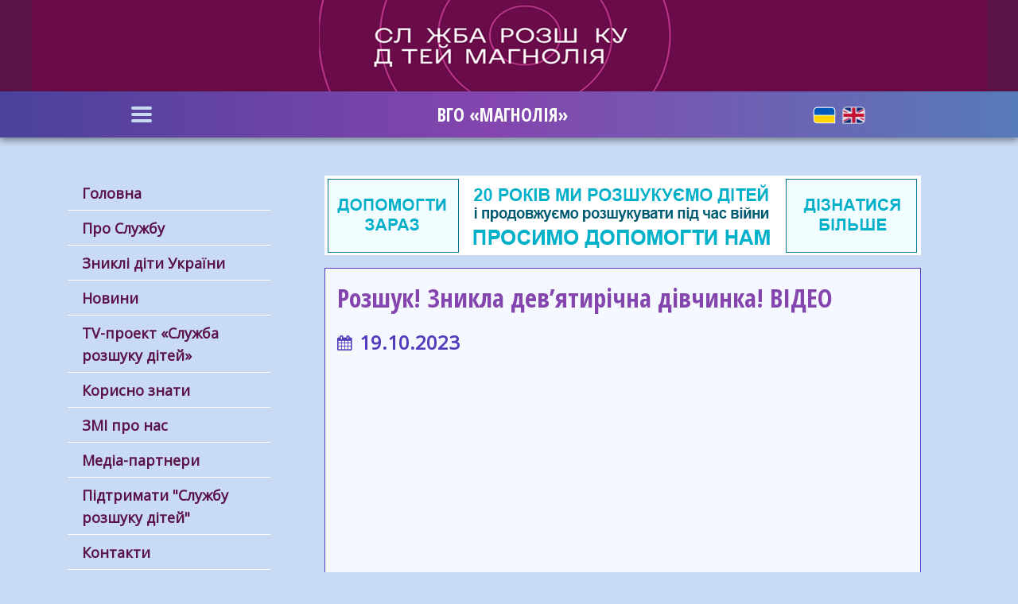

--- FILE ---
content_type: text/html; charset=UTF-8
request_url: https://missingchildren.org.ua/index.php/uk/rozshuk-znykla-devyatyrichna-divchynka-video-0
body_size: 10288
content:
<!DOCTYPE html>
<html lang="uk" dir="ltr" prefix="content: http://purl.org/rss/1.0/modules/content/  dc: http://purl.org/dc/terms/  foaf: http://xmlns.com/foaf/0.1/  og: http://ogp.me/ns#  rdfs: http://www.w3.org/2000/01/rdf-schema#  schema: http://schema.org/  sioc: http://rdfs.org/sioc/ns#  sioct: http://rdfs.org/sioc/types#  skos: http://www.w3.org/2004/02/skos/core#  xsd: http://www.w3.org/2001/XMLSchema# ">
  <head>
    <meta charset="utf-8" />
<script async src="https://www.googletagmanager.com/gtag/js?id=UA-49049099-1"></script>
<script>window.dataLayer = window.dataLayer || [];function gtag(){dataLayer.push(arguments)};gtag("js", new Date());gtag("config", "UA-49049099-1", {"groups":"default","anonymize_ip":true});</script>
<link rel="canonical" href="https://missingchildren.org.ua/index.php/uk/rozshuk-znykla-devyatyrichna-divchynka-video-0" />
<meta name="robots" content="index, follow" />
<meta name="news_keywords" content="TV-проект, відео, телепрограма, служба розшуку дітей, служба,розшук, діти, служба розшуку" />
<meta name="description" content="Телепрограми Служба розшуку дітей - це історії зникнення дітей і історії їх пошуків. Кожен, хто дивиться ці програми має шанс допомогти зниклим дітям повернутися додому." />
<meta name="keywords" content="TV-проект, відео, телепрограма, служба розшуку дітей, служба,розшук, діти, служба розшуку" />
<meta property="og:image" content="https://missingchildren.org.ua/sites/default/files/styles/max_1300x1300/public/709/19-10-2023/%D0%A7%D0%95%D0%9D%D0%93%D0%90%D0%9B.jpg?itok=wmVHCo4M" />
<meta name="Generator" content="Drupal 8 (https://www.drupal.org)" />
<meta name="MobileOptimized" content="width" />
<meta name="HandheldFriendly" content="true" />
<meta name="viewport" content="width=device-width, initial-scale=1.0" />
<link rel="alternate" hreflang="uk" href="https://missingchildren.org.ua/index.php/uk/rozshuk-znykla-devyatyrichna-divchynka-video-0" />
<link rel="revision" href="https://missingchildren.org.ua/index.php/uk/rozshuk-znykla-devyatyrichna-divchynka-video-0" />

    <title>Розшук! Зникла дев’ятирічна дівчинка! ВІДЕО</title>
    <link rel="stylesheet" media="all" href="/libraries/slick/slick/slick.css?sfseei" />
<link rel="stylesheet" media="all" href="/modules/contrib/slick/css/layout/slick.module.css?sfseei" />
<link rel="stylesheet" media="all" href="/core/themes/stable/css/system/components/ajax-progress.module.css?sfseei" />
<link rel="stylesheet" media="all" href="/core/themes/stable/css/system/components/align.module.css?sfseei" />
<link rel="stylesheet" media="all" href="/core/themes/stable/css/system/components/autocomplete-loading.module.css?sfseei" />
<link rel="stylesheet" media="all" href="/core/themes/stable/css/system/components/fieldgroup.module.css?sfseei" />
<link rel="stylesheet" media="all" href="/core/themes/stable/css/system/components/container-inline.module.css?sfseei" />
<link rel="stylesheet" media="all" href="/core/themes/stable/css/system/components/clearfix.module.css?sfseei" />
<link rel="stylesheet" media="all" href="/core/themes/stable/css/system/components/details.module.css?sfseei" />
<link rel="stylesheet" media="all" href="/core/themes/stable/css/system/components/hidden.module.css?sfseei" />
<link rel="stylesheet" media="all" href="/core/themes/stable/css/system/components/item-list.module.css?sfseei" />
<link rel="stylesheet" media="all" href="/core/themes/stable/css/system/components/js.module.css?sfseei" />
<link rel="stylesheet" media="all" href="/core/themes/stable/css/system/components/nowrap.module.css?sfseei" />
<link rel="stylesheet" media="all" href="/core/themes/stable/css/system/components/position-container.module.css?sfseei" />
<link rel="stylesheet" media="all" href="/core/themes/stable/css/system/components/progress.module.css?sfseei" />
<link rel="stylesheet" media="all" href="/core/themes/stable/css/system/components/reset-appearance.module.css?sfseei" />
<link rel="stylesheet" media="all" href="/core/themes/stable/css/system/components/resize.module.css?sfseei" />
<link rel="stylesheet" media="all" href="/core/themes/stable/css/system/components/sticky-header.module.css?sfseei" />
<link rel="stylesheet" media="all" href="/core/themes/stable/css/system/components/system-status-counter.css?sfseei" />
<link rel="stylesheet" media="all" href="/core/themes/stable/css/system/components/system-status-report-counters.css?sfseei" />
<link rel="stylesheet" media="all" href="/core/themes/stable/css/system/components/system-status-report-general-info.css?sfseei" />
<link rel="stylesheet" media="all" href="/core/themes/stable/css/system/components/tabledrag.module.css?sfseei" />
<link rel="stylesheet" media="all" href="/core/themes/stable/css/system/components/tablesort.module.css?sfseei" />
<link rel="stylesheet" media="all" href="/core/themes/stable/css/system/components/tree-child.module.css?sfseei" />
<link rel="stylesheet" media="all" href="//maxcdn.bootstrapcdn.com/font-awesome/4.6.0/css/font-awesome.min.css" />
<link rel="stylesheet" media="all" href="/core/themes/stable/css/views/views.module.css?sfseei" />
<link rel="stylesheet" media="all" href="/modules/contrib/blazy/css/blazy.css?sfseei" />
<link rel="stylesheet" media="all" href="/modules/contrib/blazy/css/components/blazy.loading.css?sfseei" />
<link rel="stylesheet" media="all" href="/modules/contrib/blazy/css/components/grid/blazy.column.css?sfseei" />
<link rel="stylesheet" media="all" href="/modules/contrib/video_embed_field/css/video_embed_field.responsive-video.css?sfseei" />
<link rel="stylesheet" media="all" href="/libraries/slick/slick/slick-theme.css?sfseei" />
<link rel="stylesheet" media="all" href="/modules/contrib/social_media_links/css/social_media_links.theme.css?sfseei" />
<link rel="stylesheet" media="all" href="/core/modules/layout_discovery/layouts/onecol/onecol.css?sfseei" />
<link rel="stylesheet" media="all" href="/modules/contrib/slick/css/theme/slick.theme.css?sfseei" />
<link rel="stylesheet" media="all" href="/modules/contrib/slick/css/theme/slick.theme--classic.css?sfseei" />
<link rel="stylesheet" media="all" href="/themes/contrib/radix/assets/css/radix.style.css?sfseei" />
<link rel="stylesheet" media="all" href="//fonts.googleapis.com/css?family=Open+Sans|Open+Sans+Condensed:300,700" />
<link rel="stylesheet" media="all" href="/themes/custom/missing_children/assets/css/missing_children.style.css?sfseei" />

    
<!--[if lte IE 8]>
<script src="/core/assets/vendor/html5shiv/html5shiv.min.js?v=3.7.3"></script>
<![endif]-->

  </head>
  <body>
        <a href="#main-content" class="visually-hidden focusable">
      Перейти до основного вмісту
    </a>
    
      <div class="dialog-off-canvas-main-canvas" data-off-canvas-main-canvas>
    <div class="page">
  


<div class="brand-logo"></div>
<nav class="navbar navbar-expand-lg justify-content-between navbar-light sticky-top bg-light">
      <div class="container">
  
  <button class="navbar-toggler col-md-2 col-2 col-lg-2" type="button" data-toggle="collapse" data-target=".navbar-collapse" aria-controls="navbar-collapse" aria-expanded="false" aria-label="Toggle navigation">
    <span class="navbar-toggler-icon"></span>
  </button>

  <div class="col-lg-8 col-md-8 col-6 text-center">
                    
  <div class="block block--missing-children-branding">

  
    

    
  <a href="http://magnolia.org.ua/" class="navbar-brand" target="_blank">
ВГО «МАГНОЛІЯ»</a>
  

  </div>


            </div>

  <div class="lang col-md-2 col-3 col-lg-2">
    
  <div role="navigation" class="block">

  
    

      
  


  <ul class="language-switcher-language-url nav">
    <li hreflang="uk" data-drupal-link-system-path="node/5048" class="uk nav-item is-active"><a href="/index.php/uk/rozshuk-znykla-devyatyrichna-divchynka-video-0" class="language-link is-active" hreflang="uk" data-drupal-link-system-path="node/5048">    
<img class="language-icon img-fluid" src="/themes/custom/missing_children/img/uk.png" width="29" height="22" title="Ukrainian" typeof="foaf:Image" src="/themes/custom/missing_children/img/uk.png" alt="Ukrainian" />

</a></li><li hreflang="en" data-drupal-link-system-path="node/5048" class="en nav-item"><a href="/index.php/en/node/5048" class="language-link" hreflang="en" data-drupal-link-system-path="node/5048">    
<img class="language-icon img-fluid" src="/themes/custom/missing_children/img/en.png" width="29" height="22" title="English" typeof="foaf:Image" src="/themes/custom/missing_children/img/en.png" alt="English" />

</a></li>  </ul>


  
  </div>

  </div>

  <div class="collapse navbar-collapse">
                  <div class="mr-auto">
            
  <div class="block block--missing-children-main-menu">

  
    

      
  


  <ul class="nav navbar-nav">
                                          <li class="nav-item  ">
                      <a href="/index.php/uk" class="nav-link" data-drupal-link-system-path="&lt;front&gt;">Головна</a>
                  </li>
                                      <li class="nav-item  ">
                      <a href="/index.php/uk/content/pro-sluzhbu" class="nav-link" data-drupal-link-system-path="node/376">Про Службу</a>
                  </li>
                                      <li class="nav-item  ">
                      <a href="/index.php/uk/base-missing-children" class="nav-link" data-drupal-link-system-path="base-missing-children">Зниклі діти України</a>
                  </li>
                                      <li class="nav-item  ">
                      <a href="/index.php/uk/news" class="nav-link" data-drupal-link-system-path="news">Новини</a>
                  </li>
                                      <li class="nav-item  ">
                      <a href="/index.php/uk/video/tv" class="nav-link" data-drupal-link-system-path="video/tv">ТV-проект «Служба розшуку дітей»</a>
                  </li>
                                      <li class="nav-item  ">
                      <a href="/index.php/uk/korisna-informaciya" class="nav-link" data-drupal-link-system-path="korisna-informaciya">Корисно знати</a>
                  </li>
                                      <li class="nav-item  ">
                      <a href="/index.php/uk/mass-media" class="nav-link" data-drupal-link-system-path="mass-media">ЗМІ про нас</a>
                  </li>
                                      <li class="nav-item  ">
                      <a href="/index.php/uk/partners-line" class="nav-link" data-drupal-link-system-path="partners-line">Медіа-партнери</a>
                  </li>
                                      <li class="nav-item  ">
                      <a href="/index.php/uk/content/diznatisya-bilshe" class="nav-link" data-drupal-link-system-path="node/3770">Підтримати &quot;Службу розшуку дітей&quot;</a>
                  </li>
                                      <li class="nav-item  ">
                      <a href="/index.php/uk/contact" class="nav-link" data-drupal-link-system-path="node/3549">Контакти</a>
                  </li>
            </ul>


  
  </div>

  <div class="search-block-form d-block d-sm-none block block--poshukovaforma" data-drupal-selector="search-block-form" role="search">

  
    

      <form action="/index.php/uk/search/node" method="get" id="search-block-form" accept-charset="UTF-8" class="form-inline">
  <div class="js-form-item form-item js-form-type-search form-item-keys js-form-item-keys form-no-label form-group">
      
          
<input title="Введіть терміни, які необхідно знайти." data-drupal-selector="edit-keys" type="search" id="edit-keys" name="keys" value="" size="20" maxlength="128" placeholder="Пошук" class="form-search form-control" />

        </div>
<div data-drupal-selector="edit-actions" class="form-actions js-form-wrapper form-wrapper" id="edit-actions">  <input data-drupal-selector="edit-submit" type="submit" id="edit-submit" value="Пошук" class="button js-form-submit form-submit btn btn-primary" />


</div>

</form>

  
  </div>

  <div class="block block--basic block--vgologo-2">

  
    

        <div class="layout layout--onecol">
    <div  class="layout__region layout__region--content">
      
            <div class="basic__body"><a href="http://magnolia.org.ua/"><img alt="magnolia" data-entity-type="file" data-entity-uuid="f9d32cb9-ae68-42d3-b586-ad8ba5264537" src="/sites/default/files/inline-images/vgo_logo.png" style="width: 100%; height: auto;" class="align-center" /></a>
<p> </p>
<a href="https://stopcrime.ua/report"><img alt="stopcrime.ua" data-entity-type="file" data-entity-uuid="57c98de1-a91d-4a16-8ab3-e0ee166cae75" src="/sites/default/files/inline-images/stop.jpg" style="width: 100%; height: auto;" class="align-center" /></a></div>
      
    </div>
  </div>

  
  </div>


        </div>
          
                    
  <div class="block block--missing-children-account-menu">

  
    

      
  


  <ul class="nav navbar-nav">
                                          <li class="nav-item  ">
                      <a href="/index.php/uk/user/login" class="nav-link" data-drupal-link-system-path="user/login">Вхід</a>
                  </li>
            </ul>


  
  </div>


            </div>

      </div>
  </nav>

  <main class="pt-5 pb-5">

          <div class="page__content">
        <div class="container">
                      <div class="row">
              <div class="col-lg-3 content__left d-none d-lg-block">
                <div class="sticky-wrapper sticky-top">
                    
  <div class="block block--mainmenu">

  
    

      
  


  <ul class="nav navbar-nav">
                                          <li class="nav-item  ">
                      <a href="/index.php/uk" class="nav-link" data-drupal-link-system-path="&lt;front&gt;">Головна</a>
                  </li>
                                      <li class="nav-item  ">
                      <a href="/index.php/uk/content/pro-sluzhbu" class="nav-link" data-drupal-link-system-path="node/376">Про Службу</a>
                  </li>
                                      <li class="nav-item  ">
                      <a href="/index.php/uk/base-missing-children" class="nav-link" data-drupal-link-system-path="base-missing-children">Зниклі діти України</a>
                  </li>
                                      <li class="nav-item  ">
                      <a href="/index.php/uk/news" class="nav-link" data-drupal-link-system-path="news">Новини</a>
                  </li>
                                      <li class="nav-item  ">
                      <a href="/index.php/uk/video/tv" class="nav-link" data-drupal-link-system-path="video/tv">ТV-проект «Служба розшуку дітей»</a>
                  </li>
                                      <li class="nav-item  ">
                      <a href="/index.php/uk/korisna-informaciya" class="nav-link" data-drupal-link-system-path="korisna-informaciya">Корисно знати</a>
                  </li>
                                      <li class="nav-item  ">
                      <a href="/index.php/uk/mass-media" class="nav-link" data-drupal-link-system-path="mass-media">ЗМІ про нас</a>
                  </li>
                                      <li class="nav-item  ">
                      <a href="/index.php/uk/partners-line" class="nav-link" data-drupal-link-system-path="partners-line">Медіа-партнери</a>
                  </li>
                                      <li class="nav-item  ">
                      <a href="/index.php/uk/content/diznatisya-bilshe" class="nav-link" data-drupal-link-system-path="node/3770">Підтримати &quot;Службу розшуку дітей&quot;</a>
                  </li>
                                      <li class="nav-item  ">
                      <a href="/index.php/uk/contact" class="nav-link" data-drupal-link-system-path="node/3549">Контакти</a>
                  </li>
            </ul>


  
  </div>

  <div class="search-block-form block block--missing-children-search" data-drupal-selector="search-block-form-2" role="search">

  
    

      <form action="/index.php/uk/search/node" method="get" id="search-block-form--2" accept-charset="UTF-8" class="form-inline">
  <div class="js-form-item form-item js-form-type-search form-item-keys js-form-item-keys form-no-label form-group">
      
          
<input title="Введіть терміни, які необхідно знайти." data-drupal-selector="edit-keys" type="search" id="edit-keys--2" name="keys" value="" size="20" maxlength="128" placeholder="Пошук" class="form-search form-control" />

        </div>
<div data-drupal-selector="edit-actions" class="form-actions js-form-wrapper form-wrapper" id="edit-actions--2">  <input data-drupal-selector="edit-submit" type="submit" id="edit-submit--2" value="Пошук" class="button js-form-submit form-submit btn btn-primary" />


</div>

</form>

  
  </div>

  <div class="block-social-media-links block block--posilannyasocialnikhmerezh-2">

  
            <h2>Приєднуйтесь:</h2>
        

      

<ul class="social-media-links--platforms platforms inline horizontal">
      <li>
      <a class="social-media-link-icon--facebook" href="https://www.facebook.com/detipoisk/"  >
        <span class='fa fa-facebook fa-2x'></span>
      </a>

          </li>
      <li>
      <a class="social-media-link-icon--instagram" href="https://www.instagram.com/missingchildrenukraine"  >
        <span class='fa fa-instagram fa-2x'></span>
      </a>

          </li>
      <li>
      <a class="social-media-link-icon--rss" href="/index.php/uk"  >
        <span class='fa fa-rss fa-2x'></span>
      </a>

          </li>
      <li>
      <a class="social-media-link-icon--twitter" href="https://www.twitter.com/missingchildukr"  >
        <span class='fa fa-twitter fa-2x'></span>
      </a>

          </li>
  </ul>

  
  </div>

  <div class="block block--basic block--vgologo">

  
    

        <div class="layout layout--onecol">
    <div  class="layout__region layout__region--content">
      
            <div class="basic__body"><a href="http://magnolia.org.ua/"><img alt="magnolia" data-entity-type="file" data-entity-uuid="f9d32cb9-ae68-42d3-b586-ad8ba5264537" src="/sites/default/files/inline-images/vgo_logo.png" style="width: 100%; height: auto;" class="align-center" /></a>
<p> </p>
<a href="https://stopcrime.ua/report"><img alt="stopcrime.ua" data-entity-type="file" data-entity-uuid="57c98de1-a91d-4a16-8ab3-e0ee166cae75" src="/sites/default/files/inline-images/stop.jpg" style="width: 100%; height: auto;" class="align-center" /></a></div>
      
    </div>
  </div>

  
  </div>


                </div>
              </div>
              <div class="col-lg-9">
                                    <header class="page__header mb-3">
                  <div data-drupal-messages-fallback class="hidden"></div>

  <div class="block block--basic block--bannerhelp">

  
    

        <div class="layout layout--onecol">
    <div  class="layout__region layout__region--content">
      
            <div class="basic__body"><div class="d-none d-lg-block" style="margin: 0 auto; width: 750px; height: 100px; position:relative;">
  <a href="/content/pidtrimati-sluzhbu-rozshuku-ditey" style="position:absolute; display: block; width: 150px; height: 100px; left: 0; top: 0;"> </a>
  <a href="/content/diznatisya-bilshe" style="position:absolute; display: block; width: 150px; height: 100px; right: 0; top: 0;"> </a>
  <img src="/sites/default/files/banner/b_h.gif" />
</div>

<div class="d-none d-md-block d-lg-none" style="margin: 0 auto; width: 720px; height: 100px; position:relative;">
  <a href="/content/pidtrimati-sluzhbu-rozshuku-ditey" style="position:absolute; display: block; width: 150px; height: 100px; left: 0; top: 0;"> </a>
  <a href="/content/diznatisya-bilshe" style="position:absolute; display: block; width: 150px; height: 100px; left: 0; top: 0;"> </a>
  <img src="/sites/default/files/banner/b_h720x100.gif" />
</div>

<div class="d-block d-md-none" style="margin: 0 auto; width: 290px; height: 160px; position:relative;">
  <a href="/content/pidtrimati-sluzhbu-rozshuku-ditey" style="position:absolute; display: block; width: 100px; height: 70px; left: 0; bottom: 0;"> </a>
  <a href="/content/diznatisya-bilshe" style="position:absolute; display: block; width: 100px; height: 70px; right: 0; bottom: 0;"> </a>
  <img src="/sites/default/files/banner/b_h290x160.gif" />
</div>
</div>
      
    </div>
  </div>

  
  </div>


              </header>
                        <div class="page__content-wrapper page__type-video">
                
  <div class="block block--missing-children-page-title">

  
    

      
  <h1 class="display-4"><span property="dc:title">Розшук! Зникла дев’ятирічна дівчинка! ВІДЕО</span>
</h1>


  
  </div>

  <div class="block block--missing-children-content">

  
    

      <article data-history-node-id="5048" role="article" about="/index.php/uk/rozshuk-znykla-devyatyrichna-divchynka-video-0" typeof="sioc:Item foaf:Document" class="node node--promoted video video--full">
  
    <span property="dc:title" content="Розшук! Зникла дев’ятирічна дівчинка! ВІДЕО" class="hidden"></span>


      
            <div class="video__field-vip-date">19.10.2023</div>
      
            <div class="video__field-youtube"><div class="video-embed-field-provider-youtube video-embed-field-responsive-video"><iframe width="854" height="480" frameborder="0" allowfullscreen="allowfullscreen" src="https://www.youtube.com/embed/_-ahG4lNmXw?autoplay=0&amp;start=0&amp;rel=0"></iframe>
</div>
</div>
      
            <div property="content:encoded" class="video__body"><p>Ми розшукуємо дев’ятирічну Вікторію Ченгал, яка мешкала у Маріуполі і зникла ще на початку повномасштабної війни, двадцять четвертого лютого минулого року.</p>
<p>Якщо хтось бачив Вікторію, чи знає де вона може перебувати, набирайте з будь якого мобільного оператора короткий номер «Служби розшуку дітей Магнолія» 116000, дзвінки на гарячу лінію безкоштовні.</p>
<p>Або ж пишіть у чат бот «Служби розшуку дітей» - @missingchildren_bot </p>
</div>
      
  




    <div class="card-child-join">
      Приєднуйтесь до Служби розшуку дітей у соціальних мережах!<br>Давайте шукати разом!
      
<div class="extra-field extra-field--soc-widget extra-field--type-block">
  
  
  <div class="extra-field--content">
    

<ul class="social-media-links--platforms platforms inline horizontal">
      <li>
      <a class="social-media-link-icon--facebook" href="https://www.facebook.com/detipoisk/"  >
        <span class='fa fa-facebook fa-2x'></span>
      </a>

          </li>
      <li>
      <a class="social-media-link-icon--rss" href="/index.php/uk"  >
        <span class='fa fa-rss fa-2x'></span>
      </a>

          </li>
      <li>
      <a class="social-media-link-icon--twitter" href="https://www.twitter.com/missingchildukr"  >
        <span class='fa fa-twitter fa-2x'></span>
      </a>

          </li>
      <li>
      <a class="social-media-link-icon--instagram" href="https://www.instagram.com/missingchildrenukraine"  >
        <span class='fa fa-instagram fa-2x'></span>
      </a>

          </li>
  </ul>

  </div>
</div>

    </div>
    <div class="field field--name-field-tags field--type-entity-reference field--label-inline clearfix">
      <h3 class="field__label inline">Теги</h3>
    <ul class="links field__items">
          <li><a href="/index.php/uk/tags/sluzhba-rozshuku-ditey-116-000" hreflang="uk">служба розшуку дітей 116 000</a></li>
      </ul>
</div>

  </article>

  
  </div>


            </div>
                        <div class="page__content-bottom-wrapper">
                
  <div class="views-element-container block block--views-block--frontpage-block-1">

  
            <h2>Дізнайтеся також</h2>
        

      <div><div class="js-view-dom-id-644118006c4b345985af9c11dff7ebcabb1b727f8eb480aed2cf40f671befadc">
  
  
  

  
  
  

      <div class="child-block row views-row"><div class="views-field views-field-nothing"><span class="field-content"><div class="row">
    <div class="col-md-4">    
                  
              
              
              
              
                  
<img src="https://missingchildren.org.ua/sites/default/files/styles/w210x158/public/709/21-01-2026/%D0%92%D0%90%D0%9B%D0%95%D0%A0%D0%86%D0%AF_%D0%91%D0%A3%D0%9B%D0%90%D0%A2.jpg?h=d1cb525d&amp;itok=hrvVXSrI" typeof="Image" class="img-fluid" src="https://missingchildren.org.ua/sites/default/files/styles/w210x158/public/709/21-01-2026/%D0%92%D0%90%D0%9B%D0%95%D0%A0%D0%86%D0%AF_%D0%91%D0%A3%D0%9B%D0%90%D0%A2.jpg?h=d1cb525d&amp;amp;itok=hrvVXSrI" alt="" />

  

</div>
    <div class="col-md-8 mt-2 pl-md-4"><div class="title"><a href="/index.php/uk/u-khersoni-znykla-12-richna-valeriya-bulatova-video" hreflang="uk">У Херсоні зникла 12-річна Валерія Булатова. ВІДЕО</a></div>
        <div class="read_full d-none d-md-block"><a href="/index.php/uk/u-khersoni-znykla-12-richna-valeriya-bulatova-video" hreflang="uk">Читати</a></div>
        <div class="row d-none d-md-flex">
                        <div class="col"></div>
                        <div class="col cal">21.01.2026</div>
        </div>
    </div>
</div></span></div></div>
    <div class="child-block row views-row"><div class="views-field views-field-nothing"><span class="field-content"><div class="row">
    <div class="col-md-4">    
                  
              
              
              
              
                  
<img src="/sites/default/files/styles/w210x158/public/child/photo/%D0%92%D0%95%D0%9B%D0%AE%D0%A5%D0%90%D0%9D%D0%9E%D0%92_.png?h=436b82d4&amp;itok=mCRdhpWU" typeof="Image" class="img-fluid" src="/sites/default/files/styles/w210x158/public/child/photo/%D0%92%D0%95%D0%9B%D0%AE%D0%A5%D0%90%D0%9D%D0%9E%D0%92_.png?h=436b82d4&amp;amp;itok=mCRdhpWU" alt="" />

  

</div>
    <div class="col-md-8 mt-2 pl-md-4"><div class="title"><a href="/index.php/uk/child/5728/velyukhanov" hreflang="uk">На Донеччині безвісти зник 14-річний підліток</a></div>
        <div class="read_full d-none d-md-block"><a href="/index.php/uk/child/5728/velyukhanov" hreflang="uk">Читати</a></div>
        <div class="row d-none d-md-flex">
                        <div class="col map">Донецька</div>
                        <div class="col cal">19.01.2026</div>
        </div>
    </div>
</div></span></div></div>
    <div class="child-block row views-row"><div class="views-field views-field-nothing"><span class="field-content"><div class="row">
    <div class="col-md-4">    
                  
              
              
              
              
                  
<img src="/sites/default/files/styles/w210x158/public/child/photo/%D0%92%D0%BE%D0%B9%D1%82%D0%B5%D0%BD%D0%BA%D0%BE_%D0%9A%D0%B8%D1%80%D0%B8%D0%BB%D0%BE_0.png?h=edd0bf8f&amp;itok=X8jOEqYm" typeof="Image" class="img-fluid" src="/sites/default/files/styles/w210x158/public/child/photo/%D0%92%D0%BE%D0%B9%D1%82%D0%B5%D0%BD%D0%BA%D0%BE_%D0%9A%D0%B8%D1%80%D0%B8%D0%BB%D0%BE_0.png?h=edd0bf8f&amp;amp;itok=X8jOEqYm" alt="" />

  

</div>
    <div class="col-md-8 mt-2 pl-md-4"><div class="title"><a href="/index.php/uk/child/5727/voytenko" hreflang="uk">16-річний Кирило зник на Харківщині</a></div>
        <div class="read_full d-none d-md-block"><a href="/index.php/uk/child/5727/voytenko" hreflang="uk">Читати</a></div>
        <div class="row d-none d-md-flex">
                        <div class="col map">Харківська</div>
                        <div class="col cal">19.01.2026</div>
        </div>
    </div>
</div></span></div></div>

    

  
  

  
  
</div>
</div>

  
  </div>

  <div class="views-element-container donor block block--views-block--donors-block-1">

  
    

      <div><div class="js-view-dom-id-96b9e91bfeb6b1df19a61579f1bb951de6aedc2257b1429f7730f694a2e7fead">
  
  
  

  
  
  

    <div class="slick blazy slick--view slick--view--donors slick--view--donors--block-1 slick--view--donors-block-block-1 slick--skin--classic slick--optionset--slider-bottom" data-blazy="" id="slick-views-donors-block-block-1-1">
      <div id="slick-views-donors-block-block-1-1-slider" data-slick="{&quot;lazyLoad&quot;:&quot;blazy&quot;,&quot;slidesPerRow&quot;:4}" class="slick__slider">
  
        <div class="slick__slide slide slide--0">
    <ul class="blazy slick--view slick--view--donors slick--view--donors--block-1 slick--view--donors-block-block-1 blazy--grid block-column block-count-10 large-block-column-4 slide__content" data-blazy="" id="slick-views-donors-block-block-1-1-2"><li class="grid slide__grid grid--0"><div class="grid__content">  <div class="slick__slide slide slide--0">
    <div class="views-field views-field-field-donor"><div class="field-content">  
<img src="/sites/default/files/styles/slick_media/public/donor/2024-12/GMF_2.jpg?itok=7fhpzNhG" width="240" height="150" typeof="foaf:Image" class="img-fluid" src="/sites/default/files/styles/slick_media/public/donor/2024-12/GMF_2.jpg?itok=7fhpzNhG" alt="" />


</div></div>
  </div>
</div>
</li><li class="grid slide__grid grid--1"><div class="grid__content">  <div class="slick__slide slide slide--1">
    <div class="views-field views-field-field-donor"><div class="field-content">  
<img src="/sites/default/files/styles/slick_media/public/donor/2023-09/%D0%9B%D0%BE%D0%B3%D0%BE_%D0%9C%D0%B8%D0%BD%D0%A6%D0%B8%D1%84%D1%80%D0%B0.jpg?itok=9CtjnbTo" width="240" height="150" typeof="foaf:Image" class="img-fluid" src="/sites/default/files/styles/slick_media/public/donor/2023-09/%D0%9B%D0%BE%D0%B3%D0%BE_%D0%9C%D0%B8%D0%BD%D0%A6%D0%B8%D1%84%D1%80%D0%B0.jpg?itok=9CtjnbTo" alt="" />


</div></div>
  </div>
</div>
</li><li class="grid slide__grid grid--2"><div class="grid__content">  <div class="slick__slide slide slide--2">
    <div class="views-field views-field-field-donor"><div class="field-content">  
<img src="/sites/default/files/styles/slick_media/public/donor/2023-08/%D0%9B%D0%BE%D0%B3%D0%BE%20%D1%81%D0%B0%D0%B9%D1%82%20Unicef.jpg?itok=A3hUR5XC" width="240" height="150" typeof="foaf:Image" class="img-fluid" src="/sites/default/files/styles/slick_media/public/donor/2023-08/%D0%9B%D0%BE%D0%B3%D0%BE%20%D1%81%D0%B0%D0%B9%D1%82%20Unicef.jpg?itok=A3hUR5XC" alt="" />


</div></div>
  </div>
</div>
</li><li class="grid slide__grid grid--3"><div class="grid__content">  <div class="slick__slide slide slide--3">
    <div class="views-field views-field-field-donor"><div class="field-content">  
<img src="/sites/default/files/styles/slick_media/public/donor/2023-06/%D0%9A%D0%9F.jpg?itok=zHTgLM2x" width="240" height="150" typeof="foaf:Image" class="img-fluid" src="/sites/default/files/styles/slick_media/public/donor/2023-06/%D0%9A%D0%9F.jpg?itok=zHTgLM2x" alt="" />


</div></div>
  </div>
</div>
</li></ul>
  </div>
  <div class="slick__slide slide slide--1">
    <ul class="blazy slick--view slick--view--donors slick--view--donors--block-1 slick--view--donors-block-block-1 blazy--grid block-column block-count-10 large-block-column-4 slide__content" data-blazy="" id="slick-views-donors-block-block-1-1-3"><li class="grid slide__grid grid--0"><div class="grid__content">  <div class="slick__slide slide slide--0">
    <div class="views-field views-field-field-donor"><div class="field-content">  
<img src="/sites/default/files/styles/slick_media/public/donor/2022-10/Madre.jpg?itok=yA8EuJ51" width="240" height="150" typeof="foaf:Image" class="img-fluid" src="/sites/default/files/styles/slick_media/public/donor/2022-10/Madre.jpg?itok=yA8EuJ51" alt="" />


</div></div>
  </div>
</div>
</li><li class="grid slide__grid grid--1"><div class="grid__content">  <div class="slick__slide slide slide--1">
    <div class="views-field views-field-field-donor"><div class="field-content">  
<img src="/sites/default/files/styles/slick_media/public/donor/2022-09/%D0%9D%D0%A3_0.jpg?itok=_ot1Y7RP" width="240" height="150" typeof="foaf:Image" class="img-fluid" src="/sites/default/files/styles/slick_media/public/donor/2022-09/%D0%9D%D0%A3_0.jpg?itok=_ot1Y7RP" alt="" />


</div></div>
  </div>
</div>
</li><li class="grid slide__grid grid--2"><div class="grid__content">  <div class="slick__slide slide slide--2">
    <div class="views-field views-field-field-donor"><div class="field-content">  
<img src="/sites/default/files/styles/slick_media/public/donor/2022-09/%D0%84%D0%B4%D0%BD%D0%B0%D0%BD%D0%BD%D1%8F.jpg?itok=f80njfRB" width="240" height="150" typeof="foaf:Image" class="img-fluid" src="/sites/default/files/styles/slick_media/public/donor/2022-09/%D0%84%D0%B4%D0%BD%D0%B0%D0%BD%D0%BD%D1%8F.jpg?itok=f80njfRB" alt="" />


</div></div>
  </div>
</div>
</li><li class="grid slide__grid grid--3"><div class="grid__content">  <div class="slick__slide slide slide--3">
    <div class="views-field views-field-field-donor"><div class="field-content">  
<img src="/sites/default/files/styles/slick_media/public/donor/2022-07/%D0%B1%D1%81%D1%82.jpg?itok=LZ-Fr6WA" width="240" height="150" typeof="foaf:Image" class="img-fluid" src="/sites/default/files/styles/slick_media/public/donor/2022-07/%D0%B1%D1%81%D1%82.jpg?itok=LZ-Fr6WA" alt="" />


</div></div>
  </div>
</div>
</li></ul>
  </div>
  <div class="slick__slide slide slide--2">
    <ul class="blazy slick--view slick--view--donors slick--view--donors--block-1 slick--view--donors-block-block-1 blazy--grid block-column block-count-10 large-block-column-4 slide__content" data-blazy="" id="slick-views-donors-block-block-1-1-4"><li class="grid slide__grid grid--0"><div class="grid__content">  <div class="slick__slide slide slide--0">
    <div class="views-field views-field-field-donor"><div class="field-content">  
<img src="/sites/default/files/styles/slick_media/public/donor/2022-07/%D0%A4%D1%80.jpg?itok=e1yFhcgd" width="240" height="150" typeof="foaf:Image" class="img-fluid" src="/sites/default/files/styles/slick_media/public/donor/2022-07/%D0%A4%D1%80.jpg?itok=e1yFhcgd" alt="" />


</div></div>
  </div>
</div>
</li><li class="grid slide__grid grid--1"><div class="grid__content">  <div class="slick__slide slide slide--1">
    <div class="views-field views-field-field-donor"><div class="field-content">  
<img src="/sites/default/files/styles/slick_media/public/donor/2022-07/%D0%9C%D0%A7.jpg?itok=25rj_1Lz" width="240" height="150" typeof="foaf:Image" class="img-fluid" src="/sites/default/files/styles/slick_media/public/donor/2022-07/%D0%9C%D0%A7.jpg?itok=25rj_1Lz" alt="" />


</div></div>
  </div>
</div>
</li></ul>
  </div>

  
      </div>
          <nav role="navigation" class="slick__arrow">
        <button type="button" data-role="none" class="slick-prev" aria-label="Previous" tabindex="0">Previous</button>
                <button type="button" data-role="none" class="slick-next" aria-label="Next" tabindex="0">Next</button>
      </nav>
      </div>


    

  
  

  
  
</div>
</div>

  
  </div>


            </div>
                                    </div>
            </div>
                  </div>
      </div>
      </main>

      <footer class="page__footer">
      <div class="container">
        <div class="d-flex flex-md-row justify-content-md-between align-items-md-center">
            
  <div class="col-md-4 order-md-1 block block--basic block--footercontacts">

  
    

        <div class="layout layout--onecol">
    <div  class="layout__region layout__region--content">
      
            <div class="basic__body"><h2><a href="/contact">Контакти</a></h2></div>
      
    </div>
  </div>

  
  </div>

  <div class="col-md-4 order-md-0 block-social-media-links block block--posilannyasocialnikhmerezh">

  
    

      

<ul class="social-media-links--platforms platforms inline horizontal">
      <li>
      <a class="social-media-link-icon--facebook" href="https://www.facebook.com/missingchildrenukraine"  >
        <span class='fa fa-facebook fa-2x'></span>
      </a>

          </li>
      <li>
      <a class="social-media-link-icon--rss" href="/index.php/uk"  >
        <span class='fa fa-rss fa-2x'></span>
      </a>

          </li>
      <li>
      <a class="social-media-link-icon--twitter" href="https://www.twitter.com/missingchildukr"  >
        <span class='fa fa-twitter fa-2x'></span>
      </a>

          </li>
      <li>
      <a class="social-media-link-icon--instagram" href="https://www.instagram.com/missingchildrenukraine"  >
        <span class='fa fa-instagram fa-2x'></span>
      </a>

          </li>
  </ul>

  
  </div>

  <div class="col-md-4 order-md-2 block block--basic block--copyright">

  
    

        <div class="layout layout--onecol">
    <div  class="layout__region layout__region--content">
      
            <div class="basic__body"><p class="copyright">Використання матеріалів сайту лише за умови посилання на “Служба розшуку дітей”</p>
<p class="design">Дизайн: melena-designs</p></div>
      
    </div>
  </div>

  
  </div>


        </div>
        <div class="row justify-content-center footer-counters">
            
  <div class="footer-up block block--missingchildrencounters">

  
    

      
  
  </div>
<div style="display: inline-flex">
  <div style="display: inline-block">
    <!--bigmir)net TOP 100 Part 1-->
    <script type="text/javascript" language="javascript">
      bmN=navigator,bmD=document,bmD.cookie='b=b',i=0,bs=[],bm={o:1,v:16941754,s:16941754,t:6,c:bmD.cookie?1:0,n:Math.round((Math.random()* 1000000)),w:0};
      for(var f=self;f!=f.parent;f=f.parent)bm.w++;
      try{if(bmN.plugins&&bmN.mimeTypes.length&&(x=bmN.plugins['Shockwave Flash']))bm.m=parseInt(x.description.replace(/([a-zA-Z]|\s)+/,''));
      else for(var f=3;f<20;f++)if(eval('new ActiveXObject("ShockwaveFlash.ShockwaveFlash.'+f+'")'))bm.m=f}catch(e){;}
      try{bm.y=bmN.javaEnabled()?1:0}catch(e){;}
      try{bmS=screen;bm.v^=bm.d=bmS.colorDepth||bmS.pixelDepth;bm.v^=bm.r=bmS.width}catch(e){;}
      r=bmD.referrer.replace(/^w+:\/\//,'');if(r&&r.split('/')[0]!=window.location.host){bm.f=escape(r).slice(0,400).slice(0,400);bm.v^=r.length}
      bm.v^=window.location.href.length;for(var x in bm) if(/^[ovstcnwmydrf]$/.test(x)) bs[i++]=x+bm[x];
      bmD.write('<sc'+'ript type="text/javascript" language="javascript" src="//c.bigmir.net/?'+bs.join('&')+'"></sc'+'ript>');
    </script>
    <noscript><img src="//c.bigmir.net/?v16941754&s16941754&t6" width="0" height="0" alt="" title="" border="0" /></noscript>
    <!--bigmir)net TOP 100 Part 1-->

    <!--bigmir)net TOP 100 Part 2-->
    <script type="text/javascript" language="javascript">
      function BM_Draw(oBM_STAT){
        document.write('<table cellpadding="0" cellspacing="0" border="0" style="display:inline;margin-right:4px;"><tr><td><div style="margin:0px;padding:0px;font-size:1px;width:88px;"><div style="background:url(\'//i.bigmir.net/cnt/samples/diagonal/b60_top.gif\') no-repeat bottom;"> </div><div style="font:10px Tahoma;background:url(\'//i.bigmir.net/cnt/samples/diagonal/b60_center.gif\');"><div style="text-align:center;"><a href="http://www.bigmir.net/" target="_blank" style="color:#0000ab;text-decoration:none;font:10px Tahoma;">bigmir<span style="color:#ff0000;">)</span>net</a></div><div style="margin-top:3px;padding: 0px 6px 0px 6px;color:#426ed2;"><div style="float:left;font:10px Tahoma;">'+oBM_STAT.hosts+'</div><div style="float:right;font:10px Tahoma;">'+oBM_STAT.hits+'</div></div><br clear="all"/></div><div style="background:url(\'//i.bigmir.net/cnt/samples/diagonal/b60_bottom.gif\') no-repeat top;"> </div></div></td></tr></table>');
      }
    </script>
    <script type="text/javascript" language="javascript" src="//c.bigmir.net/?s16941754&t0&l1&o1"></script>
    <noscript>
      <a href="http://www.bigmir.net/" target="_blank"><img src="//c.bigmir.net/?v16941754&s16941754&t2&l1" width="88" height="31" alt="bigmir)net TOP 100" title="bigmir)net TOP 100" border="0" /></a>
    </noscript>
    <!--bigmir)net TOP 100 Part 2-->
  </div>
  <div style="display: inline-block">
    <!-- hit.ua -->
    <a href='http://hit.ua/?x=55145' target='_blank'>
      <script language="javascript" type="text/javascript"><!--
        Cd=document;Cr="&"+Math.random();Cp="&s=1";
        Cd.cookie="b=b";if(Cd.cookie)Cp+="&c=1";
        Cp+="&t="+(new Date()).getTimezoneOffset();
        if(self!=top)Cp+="&f=1";
        //--></script>
      <script language="javascript1.1" type="text/javascript"><!--
        if(navigator.javaEnabled())Cp+="&j=1";
        //--></script>
      <script language="javascript1.2" type="text/javascript"><!--
        if(typeof(screen)!='undefined')Cp+="&w="+screen.width+"&h="+
                screen.height+"&d="+(screen.colorDepth?screen.colorDepth:screen.pixelDepth);
        //--></script>
      <script language="javascript" type="text/javascript"><!--
        Cd.write("<img src='//c.hit.ua/hit?i=55145&g=0&x=1"+Cp+Cr+
                "&r="+escape(Cd.referrer)+"&u="+escape(window.location.href)+
                "' border='0' width='88' height='31' "+
                "alt='hit.ua: сейчас на сайте, посетителей и просмотров за сегодня' title='hit.ua: сейчас на сайте, посетителей и просмотров за сегодня'/>");
        //--></script></a>
    <!-- / hit.ua -->
  </div>
</div>

  <div class="block block--basic block--fbmessanger">

  
    

        <div class="layout layout--onecol">
    <div  class="layout__region layout__region--content">
      
            <div class="basic__body"><!-- Messenger Плагин чата Code -->
    <div id="fb-root"></div>

    <!-- Your Плагин чата code -->
    <div id="fb-customer-chat" class="fb-customerchat">
    </div>

    <script>
<!--//--><![CDATA[// ><!--

      var chatbox = document.getElementById('fb-customer-chat');
      chatbox.setAttribute("page_id", "656462304404326");
      chatbox.setAttribute("attribution", "biz_inbox");
    
//--><!]]>
</script>

    <!-- Your SDK code -->
    <script>
<!--//--><![CDATA[// ><!--

      window.fbAsyncInit = function() {
        FB.init({
          xfbml            : true,
          version          : 'v13.0'
        });
      };

      (function(d, s, id) {
        var js, fjs = d.getElementsByTagName(s)[0];
        if (d.getElementById(id)) return;
        js = d.createElement(s); js.id = id;
        js.src = 'https://connect.facebook.net/ru_RU/sdk/xfbml.customerchat.js';
        fjs.parentNode.insertBefore(js, fjs);
      }(document, 'script', 'facebook-jssdk'));
    
//--><!]]>
</script></div>
      
    </div>
  </div>

  
  </div>


        </div>
      </div>
    </footer>
  </div>

  </div>

    
    <script type="application/json" data-drupal-selector="drupal-settings-json">{"path":{"baseUrl":"\/index.php\/","scriptPath":null,"pathPrefix":"uk\/","currentPath":"node\/5048","currentPathIsAdmin":false,"isFront":false,"currentLanguage":"uk"},"pluralDelimiter":"\u0003","suppressDeprecationErrors":true,"google_analytics":{"account":"UA-49049099-1","trackOutbound":true,"trackMailto":true,"trackDownload":true,"trackDownloadExtensions":"7z|aac|arc|arj|asf|asx|avi|bin|csv|doc(x|m)?|dot(x|m)?|exe|flv|gif|gz|gzip|hqx|jar|jpe?g|js|mp(2|3|4|e?g)|mov(ie)?|msi|msp|pdf|phps|png|ppt(x|m)?|pot(x|m)?|pps(x|m)?|ppam|sld(x|m)?|thmx|qtm?|ra(m|r)?|sea|sit|tar|tgz|torrent|txt|wav|wma|wmv|wpd|xls(x|m|b)?|xlt(x|m)|xlam|xml|z|zip"},"blazy":{"loadInvisible":false,"offset":100,"saveViewportOffsetDelay":50,"validateDelay":25,"container":"","loader":true,"unblazy":false},"blazyIo":{"disconnect":false,"rootMargin":"0px","threshold":[0,0.25,0.5,0.75,1]},"slick":{"accessibility":true,"adaptiveHeight":false,"autoplay":false,"autoplaySpeed":3000,"pauseOnHover":true,"pauseOnDotsHover":false,"pauseOnFocus":true,"arrows":true,"downArrow":false,"downArrowTarget":"","downArrowOffset":0,"centerMode":false,"centerPadding":"50px","dots":false,"dotsClass":"slick-dots","draggable":true,"fade":false,"focusOnSelect":false,"infinite":true,"initialSlide":0,"lazyLoad":"ondemand","mouseWheel":false,"randomize":false,"rtl":false,"rows":1,"slidesPerRow":1,"slide":"","slidesToShow":1,"slidesToScroll":1,"speed":500,"swipe":true,"swipeToSlide":false,"edgeFriction":0.35,"touchMove":true,"touchThreshold":5,"useCSS":true,"cssEase":"ease","cssEaseBezier":"","cssEaseOverride":"","useTransform":true,"easing":"linear","variableWidth":false,"vertical":false,"verticalSwiping":false,"waitForAnimate":true},"ajaxTrustedUrl":{"\/index.php\/uk\/search\/node":true},"user":{"uid":0,"permissionsHash":"2978f1ef8d31ce168c4d17e27150b02dcf02452258830d00617e824256eb5d52"}}</script>
<script src="/modules/contrib/blazy/js/polyfill/blazy.polyfill.min.js?sfseei"></script>
<script src="/core/assets/vendor/jquery/jquery.min.js?v=3.5.1"></script>
<script src="/modules/contrib/blazy/js/polyfill/blazy.classlist.min.js?sfseei"></script>
<script src="/modules/contrib/blazy/js/polyfill/blazy.promise.min.js?sfseei"></script>
<script src="/modules/contrib/blazy/js/polyfill/blazy.raf.min.js?sfseei"></script>
<script src="/core/misc/drupalSettingsLoader.js?v=8.9.18"></script>
<script src="/sites/default/files/languages/uk_3QFLfx0EEVCC2Uk0z9HO-yJ22ZYZWWy5vpxS2ogSq18.js?sfseei"></script>
<script src="/core/misc/drupal.js?v=8.9.18"></script>
<script src="/core/misc/drupal.init.js?v=8.9.18"></script>
<script src="/core/misc/debounce.js?v=8.9.18"></script>
<script src="/core/assets/vendor/picturefill/picturefill.min.js?v=3.0.3"></script>
<script src="/modules/contrib/blazy/js/dblazy.min.js?sfseei"></script>
<script src="/modules/contrib/blazy/js/plugin/blazy.dataset.min.js?sfseei"></script>
<script src="/modules/contrib/blazy/js/plugin/blazy.viewport.min.js?sfseei"></script>
<script src="/modules/contrib/blazy/js/plugin/blazy.dom.min.js?sfseei"></script>
<script src="/modules/contrib/blazy/js/plugin/blazy.xlazy.min.js?sfseei"></script>
<script src="/modules/contrib/blazy/js/plugin/blazy.observer.min.js?sfseei"></script>
<script src="/modules/contrib/blazy/js/plugin/blazy.loading.min.js?sfseei"></script>
<script src="/modules/contrib/blazy/js/polyfill/blazy.webp.min.js?sfseei"></script>
<script src="/modules/contrib/blazy/js/base/blazy.base.min.js?sfseei"></script>
<script src="/modules/contrib/blazy/js/base/blazy.min.js?sfseei"></script>
<script src="/modules/contrib/blazy/js/base/io/bio.min.js?sfseei"></script>
<script src="/libraries/slick/slick/slick.min.js?v=1.x"></script>
<script src="/modules/contrib/blazy/js/base/io/bio.media.min.js?sfseei"></script>
<script src="/modules/contrib/blazy/js/base/blazy.drupal.min.js?sfseei"></script>
<script src="/modules/contrib/blazy/js/blazy.load.min.js?sfseei"></script>
<script src="/modules/contrib/google_analytics/js/google_analytics.js?v=8.9.18"></script>
<script src="/themes/custom/missing_children/assets/js/missing_children.script.js?v=8.9.18"></script>
<script src="/modules/contrib/slick/js/slick.load.min.js?v=8.9.18"></script>
<script src="/core/assets/vendor/matchMedia/matchMedia.min.js?v=0.2.0"></script>

  </body>
</html>


--- FILE ---
content_type: text/css
request_url: https://missingchildren.org.ua/modules/contrib/blazy/css/components/grid/blazy.column.css?sfseei
body_size: 1094
content:
/**
 * @file
 * Experimental: CSS3 multi-column.
 *
 * column-count is the maximum number of columns and column-width is the minimum
 * width for those columns.
 * Gets consistent with Grid Foundation even if non-BEM classes.
 * Note: The reason for making column-width somewhat flexible is to achieve
 * scalable designs that can fit many screen sizes. To set an exact column
 * width, the column gap and the width of the multicol element (assuming
 * horizontal text) must also be specified.
 */

.block-column,
.blazy.block-column,
.item-list > .block-column {
  clear: both;
  display: block;
  list-style: none;
  margin: 0 auto;
  padding: 0;
  width: 100%;
}

/** https://developer.mozilla.org/en-US/docs/Web/CSS/break-inside */
.block-column > .grid {
  display: block;
  float: none;
  height: auto;
  overflow: hidden;
  -webkit-column-break-inside: avoid; /* Chrome, Safari, Opera */
  page-break-inside: avoid; /* Deprecated Firefox, works at 49.0.2 */
  -moz-column-break-inside: avoid; /* Current Firefox, but no joy */
  break-inside: avoid; /* IE 10+ */
  break-inside: avoid-column;
}

.block-column > .grid ,
.item-list > .block-column > .grid {
  margin: 0 0 1rem;
  padding: 0;
}

/** Fix for broken break-inside with extremely tall grid for FF. */
.block-column .grid__content {
  display: inline-block;
  margin: 0;
  max-width: 100%;
  position: relative;
  vertical-align: top;
  width: 100%;
}

/** 480px with 16px base font. */
@media only screen and (min-width: 30em) {
  .small-block-column-1 {
    -webkit-columns: 30em 1;
    -moz-columns: 30em 1;
    columns: 30em 1;
  }

  .small-block-column-2 {
    -webkit-columns: 15em 2;
    -moz-columns: 15em 2;
    columns: 15em 2;
  }
}

/** 641px with 16px base font. */
@media only screen and (min-width: 40.063em) {
  .medium-block-column-1 {
    -webkit-columns: 40.063em 1;
    -moz-columns: 40.063em 1;
    columns: 40.063em 1;
  }

  .medium-block-column-2 {
    -webkit-columns: 20.0315em 2;
    -moz-columns: 20.0315em 2;
    columns: 20.0315em 2;
  }

  .medium-block-column-3 {
    -webkit-columns: 3 auto;
    -moz-columns: 3 auto;
    columns: 3 auto;
  }

  .medium-block-column-4 {
    -webkit-columns: 4 auto;
    -moz-columns: 4 auto;
    columns: 4 auto;
  }

  .medium-block-column-5 {
    -webkit-columns: 5 auto;
    -moz-columns: 5 auto;
    columns: 5 auto;
  }

  .medium-block-column-6 {
    -webkit-columns: 6 auto;
    -moz-columns: 6 auto;
    columns: 6 auto;
  }

  .medium-block-column-7 {
    -webkit-columns: 7 auto;
    -moz-columns: 7 auto;
    columns: 7 auto;
  }

  .medium-block-column-8 {
    -webkit-columns: 8 auto;
    -moz-columns: 8 auto;
    columns: 8 auto;
  }

  .medium-block-column-9 {
    -webkit-columns: 9 auto;
    -moz-columns: 9 auto;
    columns: 9 auto;
  }

  .medium-block-column-10 {
    -webkit-columns: 10 auto;
    -moz-columns: 10 auto;
    columns: 10 auto;
  }

  .medium-block-column-11 {
    -webkit-columns: 11 auto;
    -moz-columns: 11 auto;
    columns: 11 auto;
  }

  .medium-block-column-12 {
    -webkit-columns: 12 auto;
    -moz-columns: 12 auto;
    columns: 12 auto;
  }
}

/** 1025px with 16px base font. */
@media only screen and (min-width: 64.063em) {
  .large-block-column-1 {
    -webkit-columns: 64.063em 1;
    -moz-columns: 64.063em 1;
    columns: 64.063em 1;
  }

  .large-block-column-2 {
    -webkit-columns: 2 auto;
    -moz-columns: 2 auto;
    columns: 2 auto;
  }

  .large-block-column-3.block-count-2,
  .large-block-column-4.block-count-2 {
    -webkit-columns: 32.0315em 2;
    -moz-columns: 32.0315em 2;
    columns: 32.0315em 2;
  }

  .large-block-column-3,
  .large-block-column-4.block-count-3 {
    -webkit-columns: 3 auto;
    -moz-columns: 3 auto;
    columns: 3 auto;
  }

  .large-block-column-4 {
    -webkit-columns: 4 auto;
    -moz-columns: 4 auto;
    columns: 4 auto;
  }

  .large-block-column-5 {
    -webkit-columns: 5 auto;
    -moz-columns: 5 auto;
    columns: 5 auto;
  }

  .large-block-column-6 {
    -webkit-columns: 6 auto;
    -moz-columns: 6 auto;
    columns: 6 auto;
  }

  .large-block-column-7 {
    -webkit-columns: 7 auto;
    -moz-columns: 7 auto;
    columns: 7 auto;
  }

  .large-block-column-8 {
    -webkit-columns: 8 auto;
    -moz-columns: 8 auto;
    columns: 8 auto;
  }

  .large-block-column-9 {
    -webkit-columns: 9 auto;
    -moz-columns: 9 auto;
    columns: 9 auto;
  }

  .large-block-column-10 {
    -webkit-columns: 10 auto;
    -moz-columns: 10 auto;
    columns: 10 auto;
  }

  .large-block-column-11 {
    -webkit-columns: 11 auto;
    -moz-columns: 11 auto;
    columns: 11 auto;
  }

  .large-block-column-12 {
    -webkit-columns: 12 auto;
    -moz-columns: 12 auto;
    columns: 12 auto;
  }
}
